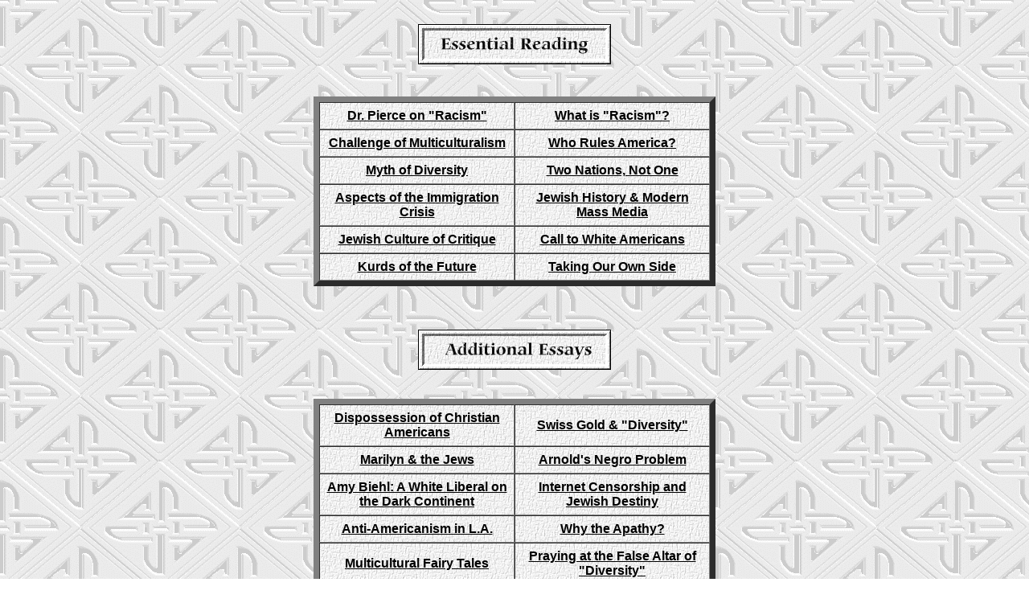

--- FILE ---
content_type: text/html
request_url: http://racerealist.com/1b.htm
body_size: 4111
content:
<!doctype html public "-//w3c//dtd html 4.0 transitional//en">
<html>
<head>
   <meta http-equiv="Content-Type" content="text/html; charset=iso-8859-1">
   <meta name="Author" content="Irmin">
   <meta name="GENERATOR" content="Mozilla/4.78 [en] (Win95; U) [Netscape]">
   <meta name="Description" content="A collection of racialist essays.">
   <meta name="KeyWords" content="race,nationalism,white,white nationalism,zionism,jews,multiculturalism">
   <title>Racialist Texts</title>
</head>
<body text="#000000" bgcolor="#FFFFFF" link="#000000" vlink="#666666" alink="#CCCCCC" background="bckd.gif">
&nbsp;
<center><table CELLSPACING=0 CELLPADDING=4 COLS=1 WIDTH="250" >
<tr>
<td>
<center><img SRC="1b_1.gif" ALT="Essential Reading" height=50 width=240></center>
</td>
</tr>
</table></center>

<br>&nbsp;
<center><table BORDER=7 CELLSPACING=0 CELLPADDING=7 COLS=2 WIDTH="500" BACKGROUND="bck2.gif" >
<tr>
<td WIDTH="50%">
<center><b><font face="Arial,Helvetica"><a href="racism.htm">Dr. Pierce
on "Racism"</a></font></b></center>
</td>

<td WIDTH="50%">
<center><b><font face="Arial,Helvetica"><a href="racism_2.htm">What is
"Racism"?</a></font></b></center>
</td>
</tr>

<tr>
<td WIDTH="50%">
<center><b><font face="Arial,Helvetica"><a href="chall.htm">Challenge of
Multiculturalism</a></font></b></center>
</td>

<td WIDTH="50%">
<center><b><font face="Arial,Helvetica"><a href="http://www.nationalvanguard.org/story.php?id=9910">Who
Rules America?</a></font></b></center>
</td>
</tr>

<tr>
<td WIDTH="50%">
<center><b><font face="Arial,Helvetica"><a href="d_myth.htm">Myth of Diversity</a></font></b></center>
</td>

<td WIDTH="50%">
<center><b><font face="Arial,Helvetica"><a href="2nations.htm">Two Nations,
Not One</a></font></b></center>
</td>
</tr>

<tr>
<td WIDTH="50%">
<center><b><font face="Arial,Helvetica"><a href="aspects.htm">Aspects of
the Immigration Crisis</a></font></b></center>
</td>

<td WIDTH="50%">
<center><b><font face="Arial,Helvetica"><a href="media.htm">Jewish History
&amp; Modern Mass Media</a></font></b></center>
</td>
</tr>

<tr>
<td WIDTH="50%">
<center><b><font face="Arial,Helvetica"><a href="juif.htm">Jewish Culture
of Critique</a></font></b></center>
</td>

<td WIDTH="50%">
<center><b><font face="Arial,Helvetica"><a href="call.htm">Call to White
Americans</a></font></b></center>
</td>
</tr>

<tr>
<td WIDTH="50%">
<center><b><font face="Arial,Helvetica"><a href="kurds.htm">Kurds of the
Future</a></font></b></center>
</td>

<td WIDTH="50%">
<center><b><font face="Arial,Helvetica"><a href="ourside.htm">Taking Our
Own Side</a></font></b></center>
</td>
</tr>
</table></center>

<br>&nbsp;
<br>&nbsp;
<center><table CELLSPACING=0 CELLPADDING=0 COLS=1 WIDTH="250" >
<tr>
<td>
<center><img SRC="1b_2.gif" ALT="Additional Essays" height=50 width=240></center>
</td>
</tr>
</table></center>

<br>&nbsp;
<center><table BORDER=7 CELLSPACING=0 CELLPADDING=7 COLS=2 WIDTH="500" BACKGROUND="bck2.gif" >
<tr>
<td WIDTH="50%">
<center><b><font face="Arial,Helvetica"><a href="harvard.htm">Dispossession
of Christian Americans</a></font></b></center>
</td>

<td WIDTH="50%">
<center><b><font face="Arial,Helvetica"><a href="jproblem.htm">Swiss Gold
&amp; "Diversity"</a></font></b></center>
</td>
</tr>

<tr>
<td WIDTH="50%">
<center><b><font face="Arial,Helvetica"><a href="monroe.htm">Marilyn &amp;
the Jews</a></font></b></center>
</td>

<td WIDTH="50%">
<center><b><font face="Arial,Helvetica"><a href="arnold.htm">Arnold's Negro
Problem</a></font></b></center>
</td>
</tr>

<tr>
<td WIDTH="50%">
<center><b><font face="Arial,Helvetica"><a href="biehl.htm">Amy Biehl:
A White Liberal on the Dark Continent</a></font></b></center>
</td>

<td WIDTH="50%">
<center><b><font face="Arial,Helvetica"><a href="jdestiny.htm">Internet
Censorship and Jewish Destiny</a></font></b></center>
</td>
</tr>

<tr>
<td WIDTH="50%">
<center><b><font face="Arial,Helvetica"><a href="la.htm">Anti-Americanism
in L.A.</a></font></b></center>
</td>

<td WIDTH="50%">
<center><b><font face="Arial,Helvetica"><a href="nelson2.htm">Why the Apathy?</a></font></b></center>
</td>
</tr>

<tr>
<td WIDTH="50%">
<center><b><font face="Arial,Helvetica"><a href="f_tales.htm">Multicultural
Fairy Tales</a></font></b></center>
</td>

<td WIDTH="50%">
<center><b><font face="Arial,Helvetica"><a href="altar.htm">Praying at
the False Altar of "Diversity"</a></font></b></center>
</td>
</tr>

<tr>
<td WIDTH="50%">
<center><b><font face="Arial,Helvetica"><a href="rape.htm">Interracial
Rape Statistics</a></font></b></center>
</td>

<td WIDTH="50%">
<center><b><font face="Arial,Helvetica"><a href="jensen.htm">Race and Intelligence</a></font></b></center>
</td>
</tr>

<tr>
<td WIDTH="50%">
<center><b><font face="Arial,Helvetica"><a href="nelson.htm">Balkanization
of America</a></font></b></center>
</td>

<td WIDTH="50%">
<center><b><font face="Arial,Helvetica"><a href="qana.htm">Ever Wondered
Why Arabs Hate Us?</a></font></b></center>
</td>
</tr>

<tr>
<td WIDTH="50%">
<center><b><font face="Arial,Helvetica"><a href="death.htm">Miscegenation:
The Morality of Death</a></font></b></center>
</td>

<td WIDTH="50%">
<center><b><font face="Arial,Helvetica"><a href="14words.htm">David Lane's
Final Address to the Jury</a></font></b></center>
</td>
</tr>

<tr>
<td WIDTH="50%">
<center><b><font face="Arial,Helvetica"><a href="yid.htm">Id of the Yid</a></font></b></center>
</td>

<td WIDTH="50%">
<center><b><font face="Arial,Helvetica"><a href="realities.htm">Facing
Racial Realities</a></font></b></center>
</td>
</tr>

<tr>
<td WIDTH="50%">
<center><b><font face="Arial,Helvetica"><a href="faye_01.htm">Essence of
Archaism</a></font></b></center>
</td>

<td WIDTH="50%">
<center><b><font face="Arial,Helvetica"><a href="verses.htm">Abrogated
Verses in the Koran</a></font></b></center>
</td>
</tr>

<tr>
<td WIDTH="50%">
<center><b><font face="Arial,Helvetica"><a href="jtr_01.htm">Universality
of Anti-Semitism</a></font></b></center>
</td>

<td WIDTH="50%">
<center><b><font face="Arial,Helvetica"><a href="wichita.htm">Wichita Massacre</a></font></b></center>
</td>
</tr>

<tr>
<td WIDTH="50%">
<center><b><font face="Arial,Helvetica"><a href="iq.htm">Black-White IQ
Differences</a></font></b></center>
</td>

<td WIDTH="50%">
<center><b><font face="Arial,Helvetica"><a href="markers.htm">Nazi Jews
&amp; Magic Markers</a></font></b></center>
</td>
</tr>

<tr>
<td WIDTH="50%">
<center><b><font face="Arial,Helvetica"><a href="passion.htm">Mel Gibson
&amp; the Jews</a></font></b></center>
</td>

<td WIDTH="50%">
<center><b><font face="Arial,Helvetica"><a href="kolnidre.htm">Unethical
Monotheism</a></font></b></center>
</td>
</tr>

<tr>
<td WIDTH="50%">
<center><b><font face="Arial,Helvetica"><a href="idahun.htm">Rocks &amp;
the SAT</a></font></b></center>
</td>

<td WIDTH="50%">
<center><b><font face="Arial,Helvetica"><a href="haiti.htm">Haiti, the
First Black Republic</a></font></b></center>
</td>
</tr>

<tr>
<td WIDTH="50%">
<center><b><font face="Arial,Helvetica"><a href="faye_02.htm">Islamic Conquest
of Europe</a></font></b></center>
</td>

<td WIDTH="50%">
<center><b><font face="Arial,Helvetica"><a href="iraq.htm">America "Pearl
Harbored"</a></font></b></center>
</td>
</tr>

<tr>
<td WIDTH="50%">
<center><b><font face="Arial,Helvetica"><a href="koran.htm">The Real Koran</a></font></b></center>
</td>

<td WIDTH="50%">
<center><b><font face="Arial,Helvetica"><a href="faye_03.htm">Deception
in Islam</a></font></b></center>
</td>
</tr>

<tr>
<td WIDTH="50%">
<center><b><font face="Arial,Helvetica"><a href="madrid.htm">Lessons of
Madrid</a></font></b></center>
</td>

<td WIDTH="50%">
<center><b><font face="Arial,Helvetica"><a href="passion_02.htm">Jesus
&amp; the ADL</a></font></b></center>
</td>
</tr>

<tr>
<td WIDTH="50%">
<center><b><font face="Arial,Helvetica"><a href="pride.htm">White Pride
&amp; White Guilt</a></font></b></center>
</td>

<td WIDTH="50%">
<center><b><font face="Arial,Helvetica"><a href="orientalism.htm">Jews,
Islam &amp; Orientalism</a></font></b></center>
</td>
</tr>

<tr>
<td WIDTH="50%">
<center><b><font face="Arial,Helvetica"><a href="spitting.htm">Spitting
on the Cross</a></font></b></center>
</td>

<td WIDTH="50%">
<center><b><font face="Arial,Helvetica"><a href="hypocrisy.htm">Jewish
Hypocrisy</a></font></b></center>
</td>
</tr>

<tr>
<td WIDTH="50%">
<center><b><font face="Arial,Helvetica"><a href="prozak.htm">Surviving
Multiculturalism</a></font></b></center>
</td>

<td WIDTH="50%">
<center><b><font face="Arial,Helvetica"><a href="brown.htm">Brown v. Board
of Education</a></font></b></center>
</td>
</tr>

<tr>
<td WIDTH="50%">
<center><b><font face="Arial,Helvetica"><a href="sunic.htm">Intellectual
Terrorism</a></font></b></center>
</td>

<td WIDTH="50%">
<center><b><font face="Arial,Helvetica"><a href="elliott.htm">Diversity
Training</a></font></b></center>
</td>
</tr>

<tr>
<td WIDTH="50%">
<center><b><font face="Arial,Helvetica"><a href="israel.htm">Jewish Traits
in Israel</a></font></b></center>
</td>

<td WIDTH="50%">
<center>&nbsp;<b><font face="Arial,Helvetica"><a href="roodt.htm">South
Africa's New Motto</a></font></b></center>
</td>
</tr>

<tr>
<td WIDTH="50%">
<center><b><font face="Arial,Helvetica"><a href="levin.htm">Why Race Matters</a></font></b></center>
</td>

<td WIDTH="50%">
<center><b><font face="Arial,Helvetica"><a href="iq_02.htm">African Intelligence</a></font></b></center>
</td>
</tr>

<tr>
<td WIDTH="50%">
<center><b><font face="Arial,Helvetica"><a href="posts_01.htm">Some Old
Posts</a></font></b></center>
</td>

<td WIDTH="50%">
<center><b><font face="Arial,Helvetica"><a href="posts_03.htm">Affirmative
Action</a></font></b></center>
</td>
</tr>

<tr>
<td WIDTH="50%">
<center><b><font face="Arial,Helvetica"><a href="color.htm">Color of Crime</a></font></b></center>
</td>

<td WIDTH="50%">
<center><b><font face="Arial,Helvetica"><a href="racism_3.htm">There's
Nothing Wrong With Racism</a></font></b></center>
</td>
</tr>

<tr>
<td WIDTH="50%">
<center><b><font face="Arial,Helvetica"><a href="griffin_01.htm">Islam
&amp; the JQ</a></font></b></center>
</td>

<td WIDTH="50%">
<center><b><font face="Arial,Helvetica"><a href="masters.htm">Morality
of Survival</a></font></b></center>
</td>
</tr>
</table></center>

<br>&nbsp;
<br>&nbsp;
<center><table BORDER=0 COLS=1 WIDTH="250" >
<tr>
<td><img SRC="1b_3.gif" ALT="Off-Site Essays" height=50 width=240></td>
</tr>
</table></center>

<br>&nbsp;
<center><table BORDER=7 CELLSPACING=0 CELLPADDING=7 COLS=2 WIDTH="500" BACKGROUND="bck2.gif" >
<tr>
<td WIDTH="50%">
<center><b><font face="Arial,Helvetica"><a href="http://theoccidentalquarterly.com/vol3no2/km-understanding.html">MacDonald:
Understanding Jewish Influence</a></font></b></center>
</td>

<td WIDTH="50%">
<center><b><font face="Arial,Helvetica"><a href="http://www.cycad.com/cgi-bin/pinc/feb98/lrand-race.html">Does
Race Matter?</a></font></b></center>
</td>
</tr>

<tr>
<td WIDTH="50%">
<center><b><font face="Arial,Helvetica"><a href="http://www.whitealert.com/light_for_nations.htm">Light
for Nations: Jews in the Modern World</a></font></b></center>
</td>

<td WIDTH="50%">
<center><b><font face="Arial,Helvetica"><a href="http://www.duke.org/library/race/racewar-sheehan.html">Race
War of Black Against White</a></font></b></center>
</td>
</tr>

<tr>
<td WIDTH="50%">
<center><b><font face="Arial,Helvetica"><a href="http://www.alphalink.com.au/~radnat/sunic.html">Decline
&amp; Splendor of Nationalism</a></font></b></center>
</td>

<td WIDTH="50%">
<center><b><font face="Arial,Helvetica"><a href="http://www.natvan.com/national-vanguard/116/speak.html">Critical
Race Theory</a></font></b></center>
</td>
</tr>

<tr>
<td WIDTH="50%">
<center><b><font face="Arial,Helvetica"><a href="http://www.familyresearchinst.org/FRI_EduPamphlet2.html">Homosexuality
&amp; Pedophilia</a></font></b></center>
</td>

<td WIDTH="50%">
<center><b><font face="Arial,Helvetica"><a href="http://www.frontpagemag.com/Articles/Printable.asp?ID=3693">Zebra
Murders</a></font></b></center>
</td>
</tr>

<tr>
<td WIDTH="50%">
<center><b><font face="Arial,Helvetica"><a href="http://www.amren.com/9112issue/9112issue.html#article3">Noble
Savagery</a></font></b></center>
</td>

<td WIDTH="50%">
<center><b><font face="Arial,Helvetica"><a href="http://www.antiwar.com/rep/trifkovic1.html">It's
Not Just the Balkans</a></font></b></center>
</td>
</tr>

<tr>
<td WIDTH="50%">
<center><b><font face="Arial,Helvetica"><a href="http://www.nazi.org/library/faq/nationalism/index.txt">Nationalism
FAQ</a></font></b></center>
</td>

<td WIDTH="50%">
<center><b><font face="Arial,Helvetica"><a href="http://home.alphalink.com.au/~radnat/debenoist/alain6.html">Decay
of Modern Society</a></font></b></center>
</td>
</tr>

<tr>
<td WIDTH="50%">
<center><b><font face="Arial,Helvetica"><a href="http://www.vdare.com/sailer/cavalli-sforza_ii.htm">Dumb
Ideas About Race</a></font></b></center>
</td>

<td WIDTH="50%">
<center><b><font face="Arial,Helvetica"><a href="http://www.cycad.com/cgi-bin/pinc/apr2000/articles/jk_antiracism.html">"Anti-Racism"</a></font></b></center>
</td>
</tr>

<tr>
<td WIDTH="50%">
<center><b><font face="Arial,Helvetica"><a href="http://www.barnesreview.org/Feb_2004/Egyptians/egyptians.html">Race
&amp; Ancient Egypt</a></font></b></center>
</td>

<td WIDTH="50%">
<center><b><font face="Arial,Helvetica"><a href="http://www.amren.com/0103issue/0103issue.htm#cover">Race
&amp; Censorship</a></font></b></center>
</td>
</tr>

<tr>
<td WIDTH="50%">
<center><b><font face="Arial,Helvetica"><a href="http://www.revilo-oliver.com/Kevin-Strom-personal/Beast_as_Saint.html">MLK:
Beast as Saint</a></font></b></center>
</td>

<td WIDTH="50%">
<center><b><font face="Arial,Helvetica"><a href="http://www.revilo-oliver.com/rpo/wwoop.htm">What
We Owe Our Parasites</a></font></b></center>
</td>
</tr>

<tr>
<td WIDTH="50%">
<center><b><font face="Arial,Helvetica"><a href="http://jkalb.freeshell.org/web/inclus.php">Anti-Inclusiveness
FAQ</a></font></b></center>
</td>

<td WIDTH="50%">
<center><b><font face="Arial,Helvetica"><a href="http://www.amren.com/956issue/956issue.html#article2">Camp
of the Saints</a></font></b></center>
</td>
</tr>

<tr>
<td WIDTH="50%">
<center><b><font face="Arial,Helvetica"><a href="http://judicial-inc.biz/MiscPics.htm">Lynching
of Leo Frank</a></font></b></center>
</td>

<td WIDTH="50%">
<center><b><font face="Arial,Helvetica"><a href="http://www.vanguardnewsnetwork.com/2004b/StaffADLBackground.htm">ADL
Backgrounder</a></font></b></center>
</td>
</tr>

<tr>
<td WIDTH="50%">
<center><b><font face="Arial,Helvetica"><a href="http://www.amren.com/mtnews/archives/2005/10/what_really_hap.php">Japanese
Internment Myths</a></font></b></center>
</td>

<td WIDTH="50%">
<center><b><font face="Arial,Helvetica"><a href="http://theoccidentalquarterly.com/vol3no2/mo-worldwara.html">Preparing
for World War III</a></font></b></center>
</td>
</tr>

<tr>
<td WIDTH="50%">
<center><b><font face="Arial,Helvetica"><a href="http://www.vdare.com/misc/051105_macdonald_stalin.htm">Stalin's
Willing Executioners</a></font></b></center>
</td>

<td WIDTH="50%">
<center><b><font face="Arial,Helvetica"><a href="http://www.nationalvanguard.org/story.php?id=6573">Intellectual
Self-Defense</a></font></b></center>
</td>
</tr>

<tr>
<td WIDTH="50%">
<center><b><font face="Arial,Helvetica"><a href="http://majorityrights.com/index.php/weblog/egi">Ethnic
Genetic Interests</a></font></b></center>
</td>

<td WIDTH="50%">
<center><b><font face="Arial,Helvetica"><a href="http://www.nationalvanguard.org/story.php?id=6741">Muslim
Misogyny</a></font></b></center>
</td>
</tr>
</table></center>

<br>&nbsp;
<br>&nbsp;
<center><table COLS=1 WIDTH="250" >
<tr>
<td><img SRC="1b_5.gif" ALT="Online Books" height=50 width=240></td>
</tr>
</table></center>

<br>&nbsp;
<center><table BORDER=7 CELLSPACING=0 CELLPADDING=7 COLS=2 WIDTH="500" BACKGROUND="bck2.gif" >
<tr>
<td WIDTH="50%">
<center><b><font face="Arial,Helvetica"><a href="http://www.revilo-oliver.com/rpo/RPO_NewChrist/toc_ol.htm">Oliver:
Origins of Christianity</a></font></b></center>
</td>

<td WIDTH="50%">
<center><b><font face="Arial,Helvetica"><a href="http://faculty.washington.edu/wcalvin/bk5/bk5.htm">Calvin:
Ascent of Mind</a></font></b></center>
</td>
</tr>

<tr>
<td WIDTH="50%">
<center><b><font face="Arial,Helvetica"><a href="http://www.jewishtribalreview.org/open.htm">When
Victims Rule</a></font></b></center>
</td>

<td WIDTH="50%">
<center><b><font face="Arial,Helvetica"><a href="http://www.faem.com/books/">Kubizek:
Young Hitler</a></font></b></center>
</td>
</tr>

<tr>
<td WIDTH="50%">
<center><b><font face="Arial,Helvetica"><a href="http://home.ddc.net/ygg/etext/index.htm">Yggdrasil's
Library</a></font></b></center>
</td>

<td WIDTH="50%">
<center><b><font face="Arial,Helvetica"><a href="http://www.codoh.com/zionweb/zialzc2ch11.html">Lilienthal:
Zionist Connection</a></font></b></center>
</td>
</tr>

<tr>
<td WIDTH="50%">
<center><b><font face="Arial,Helvetica"><a href="http://www.ety.com/HRP/booksonline/rtc/rtc_toc.htm">Stoddard:
Rising Tide of Color</a></font></b></center>
</td>

<td WIDTH="50%">
<center><b><font face="Arial,Helvetica"><a href="http://www.codoh.com/zionweb/zishahak/zishahakan01.html">Shahak:
Jewish History, Jewish Religion</a></font></b></center>
</td>
</tr>

<tr>
<td WIDTH="50%">
<center><b><font face="Arial,Helvetica"><a href="http://www.stormfront.org/crusader/texts/mk/">Hitler:
Mein Kampf</a></font></b></center>
</td>

<td WIDTH="50%">
<center><b><font face="Arial,Helvetica"><a href="http://www.abbc.com/aaargh/engl/BLantisem1.html">Lazare:
Antisemitism, Its History and Causes</a></font></b></center>
</td>
</tr>

<tr>
<td WIDTH="50%">
<center><b><font face="Arial,Helvetica"><a href="http://www.barefootsworld.net/constit1.html">American
Constitution</a></font></b></center>
</td>

<td WIDTH="50%">
<center><b><font face="Arial,Helvetica"><a href="http://www.barefootsworld.net/the_law.html">Bastiat:
The Law</a></font></b></center>
</td>
</tr>

<tr>
<td WIDTH="50%">
<center><b><font face="Arial,Helvetica"><a href="http://eserver.org/philosophy/nietzsche-zarathustra.txt">Thus
Spake Zarathustra</a></font></b></center>
</td>

<td WIDTH="50%">
<center><b><font face="Arial,Helvetica"><a href="http://www.amren.com/colrcrim.html">Color
of Crime</a></font></b></center>
</td>
</tr>

<tr>
<td WIDTH="50%">
<center><b><font face="Arial,Helvetica"><a href="http://www.ety.com/HRP/rev/faurisson/faur_toc.htm">Faurisson:
Ecrits r&eacute;visionnistes</a></font></b></center>
</td>

<td WIDTH="50%">
<center><b><font face="Arial,Helvetica"><a href="http://www.stormfront.org/whitehistory/">Kemp:
History of the White Race</a></font></b></center>
</td>
</tr>

<tr>
<td WIDTH="50%">
<center><b><font face="Arial,Helvetica"><a href="http://www.revilo-oliver.com/Writers/Klages/Ludwig_Klages.html">Klages:
Biocentric Metaphysics</a></font></b></center>
</td>

<td WIDTH="50%">
<center><b><font face="Arial,Helvetica"><a href="http://www.snpa.nordish.net/racesofeurope.htm">Coon:
Races of Europe</a></font></b></center>
</td>
</tr>
</table></center>

<br>&nbsp;
<br>&nbsp;
<center><table BORDER=0 COLS=1 WIDTH="500" >
<tr>
<td>
<center><a href="index.htm"><img SRC="cc.gif" ALT="Return to Main Index" BORDER=0 height=80 width=80></a>
<p><b><font face="Arial,Helvetica"><a href="index.htm">Return to Main Index</a></font></b></center>
</td>
</tr>
</table></center>

</body>
</html>
